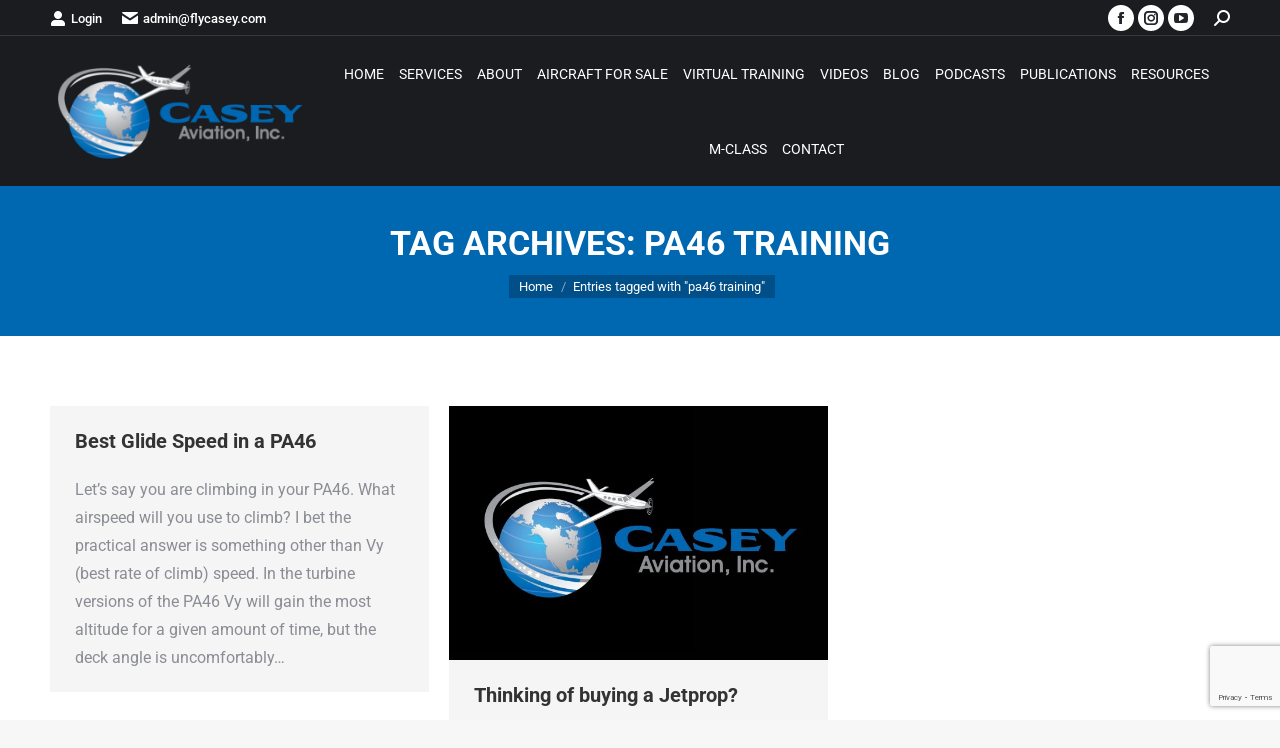

--- FILE ---
content_type: text/html; charset=utf-8
request_url: https://www.google.com/recaptcha/api2/anchor?ar=1&k=6LdZgisaAAAAAFDqMvH5tOzk2_JgSxk5FRF4-9n6&co=aHR0cHM6Ly9mbHljYXNleS5jb206NDQz&hl=en&v=7gg7H51Q-naNfhmCP3_R47ho&size=invisible&anchor-ms=20000&execute-ms=30000&cb=bgfj7jnryce0
body_size: 48040
content:
<!DOCTYPE HTML><html dir="ltr" lang="en"><head><meta http-equiv="Content-Type" content="text/html; charset=UTF-8">
<meta http-equiv="X-UA-Compatible" content="IE=edge">
<title>reCAPTCHA</title>
<style type="text/css">
/* cyrillic-ext */
@font-face {
  font-family: 'Roboto';
  font-style: normal;
  font-weight: 400;
  font-stretch: 100%;
  src: url(//fonts.gstatic.com/s/roboto/v48/KFO7CnqEu92Fr1ME7kSn66aGLdTylUAMa3GUBHMdazTgWw.woff2) format('woff2');
  unicode-range: U+0460-052F, U+1C80-1C8A, U+20B4, U+2DE0-2DFF, U+A640-A69F, U+FE2E-FE2F;
}
/* cyrillic */
@font-face {
  font-family: 'Roboto';
  font-style: normal;
  font-weight: 400;
  font-stretch: 100%;
  src: url(//fonts.gstatic.com/s/roboto/v48/KFO7CnqEu92Fr1ME7kSn66aGLdTylUAMa3iUBHMdazTgWw.woff2) format('woff2');
  unicode-range: U+0301, U+0400-045F, U+0490-0491, U+04B0-04B1, U+2116;
}
/* greek-ext */
@font-face {
  font-family: 'Roboto';
  font-style: normal;
  font-weight: 400;
  font-stretch: 100%;
  src: url(//fonts.gstatic.com/s/roboto/v48/KFO7CnqEu92Fr1ME7kSn66aGLdTylUAMa3CUBHMdazTgWw.woff2) format('woff2');
  unicode-range: U+1F00-1FFF;
}
/* greek */
@font-face {
  font-family: 'Roboto';
  font-style: normal;
  font-weight: 400;
  font-stretch: 100%;
  src: url(//fonts.gstatic.com/s/roboto/v48/KFO7CnqEu92Fr1ME7kSn66aGLdTylUAMa3-UBHMdazTgWw.woff2) format('woff2');
  unicode-range: U+0370-0377, U+037A-037F, U+0384-038A, U+038C, U+038E-03A1, U+03A3-03FF;
}
/* math */
@font-face {
  font-family: 'Roboto';
  font-style: normal;
  font-weight: 400;
  font-stretch: 100%;
  src: url(//fonts.gstatic.com/s/roboto/v48/KFO7CnqEu92Fr1ME7kSn66aGLdTylUAMawCUBHMdazTgWw.woff2) format('woff2');
  unicode-range: U+0302-0303, U+0305, U+0307-0308, U+0310, U+0312, U+0315, U+031A, U+0326-0327, U+032C, U+032F-0330, U+0332-0333, U+0338, U+033A, U+0346, U+034D, U+0391-03A1, U+03A3-03A9, U+03B1-03C9, U+03D1, U+03D5-03D6, U+03F0-03F1, U+03F4-03F5, U+2016-2017, U+2034-2038, U+203C, U+2040, U+2043, U+2047, U+2050, U+2057, U+205F, U+2070-2071, U+2074-208E, U+2090-209C, U+20D0-20DC, U+20E1, U+20E5-20EF, U+2100-2112, U+2114-2115, U+2117-2121, U+2123-214F, U+2190, U+2192, U+2194-21AE, U+21B0-21E5, U+21F1-21F2, U+21F4-2211, U+2213-2214, U+2216-22FF, U+2308-230B, U+2310, U+2319, U+231C-2321, U+2336-237A, U+237C, U+2395, U+239B-23B7, U+23D0, U+23DC-23E1, U+2474-2475, U+25AF, U+25B3, U+25B7, U+25BD, U+25C1, U+25CA, U+25CC, U+25FB, U+266D-266F, U+27C0-27FF, U+2900-2AFF, U+2B0E-2B11, U+2B30-2B4C, U+2BFE, U+3030, U+FF5B, U+FF5D, U+1D400-1D7FF, U+1EE00-1EEFF;
}
/* symbols */
@font-face {
  font-family: 'Roboto';
  font-style: normal;
  font-weight: 400;
  font-stretch: 100%;
  src: url(//fonts.gstatic.com/s/roboto/v48/KFO7CnqEu92Fr1ME7kSn66aGLdTylUAMaxKUBHMdazTgWw.woff2) format('woff2');
  unicode-range: U+0001-000C, U+000E-001F, U+007F-009F, U+20DD-20E0, U+20E2-20E4, U+2150-218F, U+2190, U+2192, U+2194-2199, U+21AF, U+21E6-21F0, U+21F3, U+2218-2219, U+2299, U+22C4-22C6, U+2300-243F, U+2440-244A, U+2460-24FF, U+25A0-27BF, U+2800-28FF, U+2921-2922, U+2981, U+29BF, U+29EB, U+2B00-2BFF, U+4DC0-4DFF, U+FFF9-FFFB, U+10140-1018E, U+10190-1019C, U+101A0, U+101D0-101FD, U+102E0-102FB, U+10E60-10E7E, U+1D2C0-1D2D3, U+1D2E0-1D37F, U+1F000-1F0FF, U+1F100-1F1AD, U+1F1E6-1F1FF, U+1F30D-1F30F, U+1F315, U+1F31C, U+1F31E, U+1F320-1F32C, U+1F336, U+1F378, U+1F37D, U+1F382, U+1F393-1F39F, U+1F3A7-1F3A8, U+1F3AC-1F3AF, U+1F3C2, U+1F3C4-1F3C6, U+1F3CA-1F3CE, U+1F3D4-1F3E0, U+1F3ED, U+1F3F1-1F3F3, U+1F3F5-1F3F7, U+1F408, U+1F415, U+1F41F, U+1F426, U+1F43F, U+1F441-1F442, U+1F444, U+1F446-1F449, U+1F44C-1F44E, U+1F453, U+1F46A, U+1F47D, U+1F4A3, U+1F4B0, U+1F4B3, U+1F4B9, U+1F4BB, U+1F4BF, U+1F4C8-1F4CB, U+1F4D6, U+1F4DA, U+1F4DF, U+1F4E3-1F4E6, U+1F4EA-1F4ED, U+1F4F7, U+1F4F9-1F4FB, U+1F4FD-1F4FE, U+1F503, U+1F507-1F50B, U+1F50D, U+1F512-1F513, U+1F53E-1F54A, U+1F54F-1F5FA, U+1F610, U+1F650-1F67F, U+1F687, U+1F68D, U+1F691, U+1F694, U+1F698, U+1F6AD, U+1F6B2, U+1F6B9-1F6BA, U+1F6BC, U+1F6C6-1F6CF, U+1F6D3-1F6D7, U+1F6E0-1F6EA, U+1F6F0-1F6F3, U+1F6F7-1F6FC, U+1F700-1F7FF, U+1F800-1F80B, U+1F810-1F847, U+1F850-1F859, U+1F860-1F887, U+1F890-1F8AD, U+1F8B0-1F8BB, U+1F8C0-1F8C1, U+1F900-1F90B, U+1F93B, U+1F946, U+1F984, U+1F996, U+1F9E9, U+1FA00-1FA6F, U+1FA70-1FA7C, U+1FA80-1FA89, U+1FA8F-1FAC6, U+1FACE-1FADC, U+1FADF-1FAE9, U+1FAF0-1FAF8, U+1FB00-1FBFF;
}
/* vietnamese */
@font-face {
  font-family: 'Roboto';
  font-style: normal;
  font-weight: 400;
  font-stretch: 100%;
  src: url(//fonts.gstatic.com/s/roboto/v48/KFO7CnqEu92Fr1ME7kSn66aGLdTylUAMa3OUBHMdazTgWw.woff2) format('woff2');
  unicode-range: U+0102-0103, U+0110-0111, U+0128-0129, U+0168-0169, U+01A0-01A1, U+01AF-01B0, U+0300-0301, U+0303-0304, U+0308-0309, U+0323, U+0329, U+1EA0-1EF9, U+20AB;
}
/* latin-ext */
@font-face {
  font-family: 'Roboto';
  font-style: normal;
  font-weight: 400;
  font-stretch: 100%;
  src: url(//fonts.gstatic.com/s/roboto/v48/KFO7CnqEu92Fr1ME7kSn66aGLdTylUAMa3KUBHMdazTgWw.woff2) format('woff2');
  unicode-range: U+0100-02BA, U+02BD-02C5, U+02C7-02CC, U+02CE-02D7, U+02DD-02FF, U+0304, U+0308, U+0329, U+1D00-1DBF, U+1E00-1E9F, U+1EF2-1EFF, U+2020, U+20A0-20AB, U+20AD-20C0, U+2113, U+2C60-2C7F, U+A720-A7FF;
}
/* latin */
@font-face {
  font-family: 'Roboto';
  font-style: normal;
  font-weight: 400;
  font-stretch: 100%;
  src: url(//fonts.gstatic.com/s/roboto/v48/KFO7CnqEu92Fr1ME7kSn66aGLdTylUAMa3yUBHMdazQ.woff2) format('woff2');
  unicode-range: U+0000-00FF, U+0131, U+0152-0153, U+02BB-02BC, U+02C6, U+02DA, U+02DC, U+0304, U+0308, U+0329, U+2000-206F, U+20AC, U+2122, U+2191, U+2193, U+2212, U+2215, U+FEFF, U+FFFD;
}
/* cyrillic-ext */
@font-face {
  font-family: 'Roboto';
  font-style: normal;
  font-weight: 500;
  font-stretch: 100%;
  src: url(//fonts.gstatic.com/s/roboto/v48/KFO7CnqEu92Fr1ME7kSn66aGLdTylUAMa3GUBHMdazTgWw.woff2) format('woff2');
  unicode-range: U+0460-052F, U+1C80-1C8A, U+20B4, U+2DE0-2DFF, U+A640-A69F, U+FE2E-FE2F;
}
/* cyrillic */
@font-face {
  font-family: 'Roboto';
  font-style: normal;
  font-weight: 500;
  font-stretch: 100%;
  src: url(//fonts.gstatic.com/s/roboto/v48/KFO7CnqEu92Fr1ME7kSn66aGLdTylUAMa3iUBHMdazTgWw.woff2) format('woff2');
  unicode-range: U+0301, U+0400-045F, U+0490-0491, U+04B0-04B1, U+2116;
}
/* greek-ext */
@font-face {
  font-family: 'Roboto';
  font-style: normal;
  font-weight: 500;
  font-stretch: 100%;
  src: url(//fonts.gstatic.com/s/roboto/v48/KFO7CnqEu92Fr1ME7kSn66aGLdTylUAMa3CUBHMdazTgWw.woff2) format('woff2');
  unicode-range: U+1F00-1FFF;
}
/* greek */
@font-face {
  font-family: 'Roboto';
  font-style: normal;
  font-weight: 500;
  font-stretch: 100%;
  src: url(//fonts.gstatic.com/s/roboto/v48/KFO7CnqEu92Fr1ME7kSn66aGLdTylUAMa3-UBHMdazTgWw.woff2) format('woff2');
  unicode-range: U+0370-0377, U+037A-037F, U+0384-038A, U+038C, U+038E-03A1, U+03A3-03FF;
}
/* math */
@font-face {
  font-family: 'Roboto';
  font-style: normal;
  font-weight: 500;
  font-stretch: 100%;
  src: url(//fonts.gstatic.com/s/roboto/v48/KFO7CnqEu92Fr1ME7kSn66aGLdTylUAMawCUBHMdazTgWw.woff2) format('woff2');
  unicode-range: U+0302-0303, U+0305, U+0307-0308, U+0310, U+0312, U+0315, U+031A, U+0326-0327, U+032C, U+032F-0330, U+0332-0333, U+0338, U+033A, U+0346, U+034D, U+0391-03A1, U+03A3-03A9, U+03B1-03C9, U+03D1, U+03D5-03D6, U+03F0-03F1, U+03F4-03F5, U+2016-2017, U+2034-2038, U+203C, U+2040, U+2043, U+2047, U+2050, U+2057, U+205F, U+2070-2071, U+2074-208E, U+2090-209C, U+20D0-20DC, U+20E1, U+20E5-20EF, U+2100-2112, U+2114-2115, U+2117-2121, U+2123-214F, U+2190, U+2192, U+2194-21AE, U+21B0-21E5, U+21F1-21F2, U+21F4-2211, U+2213-2214, U+2216-22FF, U+2308-230B, U+2310, U+2319, U+231C-2321, U+2336-237A, U+237C, U+2395, U+239B-23B7, U+23D0, U+23DC-23E1, U+2474-2475, U+25AF, U+25B3, U+25B7, U+25BD, U+25C1, U+25CA, U+25CC, U+25FB, U+266D-266F, U+27C0-27FF, U+2900-2AFF, U+2B0E-2B11, U+2B30-2B4C, U+2BFE, U+3030, U+FF5B, U+FF5D, U+1D400-1D7FF, U+1EE00-1EEFF;
}
/* symbols */
@font-face {
  font-family: 'Roboto';
  font-style: normal;
  font-weight: 500;
  font-stretch: 100%;
  src: url(//fonts.gstatic.com/s/roboto/v48/KFO7CnqEu92Fr1ME7kSn66aGLdTylUAMaxKUBHMdazTgWw.woff2) format('woff2');
  unicode-range: U+0001-000C, U+000E-001F, U+007F-009F, U+20DD-20E0, U+20E2-20E4, U+2150-218F, U+2190, U+2192, U+2194-2199, U+21AF, U+21E6-21F0, U+21F3, U+2218-2219, U+2299, U+22C4-22C6, U+2300-243F, U+2440-244A, U+2460-24FF, U+25A0-27BF, U+2800-28FF, U+2921-2922, U+2981, U+29BF, U+29EB, U+2B00-2BFF, U+4DC0-4DFF, U+FFF9-FFFB, U+10140-1018E, U+10190-1019C, U+101A0, U+101D0-101FD, U+102E0-102FB, U+10E60-10E7E, U+1D2C0-1D2D3, U+1D2E0-1D37F, U+1F000-1F0FF, U+1F100-1F1AD, U+1F1E6-1F1FF, U+1F30D-1F30F, U+1F315, U+1F31C, U+1F31E, U+1F320-1F32C, U+1F336, U+1F378, U+1F37D, U+1F382, U+1F393-1F39F, U+1F3A7-1F3A8, U+1F3AC-1F3AF, U+1F3C2, U+1F3C4-1F3C6, U+1F3CA-1F3CE, U+1F3D4-1F3E0, U+1F3ED, U+1F3F1-1F3F3, U+1F3F5-1F3F7, U+1F408, U+1F415, U+1F41F, U+1F426, U+1F43F, U+1F441-1F442, U+1F444, U+1F446-1F449, U+1F44C-1F44E, U+1F453, U+1F46A, U+1F47D, U+1F4A3, U+1F4B0, U+1F4B3, U+1F4B9, U+1F4BB, U+1F4BF, U+1F4C8-1F4CB, U+1F4D6, U+1F4DA, U+1F4DF, U+1F4E3-1F4E6, U+1F4EA-1F4ED, U+1F4F7, U+1F4F9-1F4FB, U+1F4FD-1F4FE, U+1F503, U+1F507-1F50B, U+1F50D, U+1F512-1F513, U+1F53E-1F54A, U+1F54F-1F5FA, U+1F610, U+1F650-1F67F, U+1F687, U+1F68D, U+1F691, U+1F694, U+1F698, U+1F6AD, U+1F6B2, U+1F6B9-1F6BA, U+1F6BC, U+1F6C6-1F6CF, U+1F6D3-1F6D7, U+1F6E0-1F6EA, U+1F6F0-1F6F3, U+1F6F7-1F6FC, U+1F700-1F7FF, U+1F800-1F80B, U+1F810-1F847, U+1F850-1F859, U+1F860-1F887, U+1F890-1F8AD, U+1F8B0-1F8BB, U+1F8C0-1F8C1, U+1F900-1F90B, U+1F93B, U+1F946, U+1F984, U+1F996, U+1F9E9, U+1FA00-1FA6F, U+1FA70-1FA7C, U+1FA80-1FA89, U+1FA8F-1FAC6, U+1FACE-1FADC, U+1FADF-1FAE9, U+1FAF0-1FAF8, U+1FB00-1FBFF;
}
/* vietnamese */
@font-face {
  font-family: 'Roboto';
  font-style: normal;
  font-weight: 500;
  font-stretch: 100%;
  src: url(//fonts.gstatic.com/s/roboto/v48/KFO7CnqEu92Fr1ME7kSn66aGLdTylUAMa3OUBHMdazTgWw.woff2) format('woff2');
  unicode-range: U+0102-0103, U+0110-0111, U+0128-0129, U+0168-0169, U+01A0-01A1, U+01AF-01B0, U+0300-0301, U+0303-0304, U+0308-0309, U+0323, U+0329, U+1EA0-1EF9, U+20AB;
}
/* latin-ext */
@font-face {
  font-family: 'Roboto';
  font-style: normal;
  font-weight: 500;
  font-stretch: 100%;
  src: url(//fonts.gstatic.com/s/roboto/v48/KFO7CnqEu92Fr1ME7kSn66aGLdTylUAMa3KUBHMdazTgWw.woff2) format('woff2');
  unicode-range: U+0100-02BA, U+02BD-02C5, U+02C7-02CC, U+02CE-02D7, U+02DD-02FF, U+0304, U+0308, U+0329, U+1D00-1DBF, U+1E00-1E9F, U+1EF2-1EFF, U+2020, U+20A0-20AB, U+20AD-20C0, U+2113, U+2C60-2C7F, U+A720-A7FF;
}
/* latin */
@font-face {
  font-family: 'Roboto';
  font-style: normal;
  font-weight: 500;
  font-stretch: 100%;
  src: url(//fonts.gstatic.com/s/roboto/v48/KFO7CnqEu92Fr1ME7kSn66aGLdTylUAMa3yUBHMdazQ.woff2) format('woff2');
  unicode-range: U+0000-00FF, U+0131, U+0152-0153, U+02BB-02BC, U+02C6, U+02DA, U+02DC, U+0304, U+0308, U+0329, U+2000-206F, U+20AC, U+2122, U+2191, U+2193, U+2212, U+2215, U+FEFF, U+FFFD;
}
/* cyrillic-ext */
@font-face {
  font-family: 'Roboto';
  font-style: normal;
  font-weight: 900;
  font-stretch: 100%;
  src: url(//fonts.gstatic.com/s/roboto/v48/KFO7CnqEu92Fr1ME7kSn66aGLdTylUAMa3GUBHMdazTgWw.woff2) format('woff2');
  unicode-range: U+0460-052F, U+1C80-1C8A, U+20B4, U+2DE0-2DFF, U+A640-A69F, U+FE2E-FE2F;
}
/* cyrillic */
@font-face {
  font-family: 'Roboto';
  font-style: normal;
  font-weight: 900;
  font-stretch: 100%;
  src: url(//fonts.gstatic.com/s/roboto/v48/KFO7CnqEu92Fr1ME7kSn66aGLdTylUAMa3iUBHMdazTgWw.woff2) format('woff2');
  unicode-range: U+0301, U+0400-045F, U+0490-0491, U+04B0-04B1, U+2116;
}
/* greek-ext */
@font-face {
  font-family: 'Roboto';
  font-style: normal;
  font-weight: 900;
  font-stretch: 100%;
  src: url(//fonts.gstatic.com/s/roboto/v48/KFO7CnqEu92Fr1ME7kSn66aGLdTylUAMa3CUBHMdazTgWw.woff2) format('woff2');
  unicode-range: U+1F00-1FFF;
}
/* greek */
@font-face {
  font-family: 'Roboto';
  font-style: normal;
  font-weight: 900;
  font-stretch: 100%;
  src: url(//fonts.gstatic.com/s/roboto/v48/KFO7CnqEu92Fr1ME7kSn66aGLdTylUAMa3-UBHMdazTgWw.woff2) format('woff2');
  unicode-range: U+0370-0377, U+037A-037F, U+0384-038A, U+038C, U+038E-03A1, U+03A3-03FF;
}
/* math */
@font-face {
  font-family: 'Roboto';
  font-style: normal;
  font-weight: 900;
  font-stretch: 100%;
  src: url(//fonts.gstatic.com/s/roboto/v48/KFO7CnqEu92Fr1ME7kSn66aGLdTylUAMawCUBHMdazTgWw.woff2) format('woff2');
  unicode-range: U+0302-0303, U+0305, U+0307-0308, U+0310, U+0312, U+0315, U+031A, U+0326-0327, U+032C, U+032F-0330, U+0332-0333, U+0338, U+033A, U+0346, U+034D, U+0391-03A1, U+03A3-03A9, U+03B1-03C9, U+03D1, U+03D5-03D6, U+03F0-03F1, U+03F4-03F5, U+2016-2017, U+2034-2038, U+203C, U+2040, U+2043, U+2047, U+2050, U+2057, U+205F, U+2070-2071, U+2074-208E, U+2090-209C, U+20D0-20DC, U+20E1, U+20E5-20EF, U+2100-2112, U+2114-2115, U+2117-2121, U+2123-214F, U+2190, U+2192, U+2194-21AE, U+21B0-21E5, U+21F1-21F2, U+21F4-2211, U+2213-2214, U+2216-22FF, U+2308-230B, U+2310, U+2319, U+231C-2321, U+2336-237A, U+237C, U+2395, U+239B-23B7, U+23D0, U+23DC-23E1, U+2474-2475, U+25AF, U+25B3, U+25B7, U+25BD, U+25C1, U+25CA, U+25CC, U+25FB, U+266D-266F, U+27C0-27FF, U+2900-2AFF, U+2B0E-2B11, U+2B30-2B4C, U+2BFE, U+3030, U+FF5B, U+FF5D, U+1D400-1D7FF, U+1EE00-1EEFF;
}
/* symbols */
@font-face {
  font-family: 'Roboto';
  font-style: normal;
  font-weight: 900;
  font-stretch: 100%;
  src: url(//fonts.gstatic.com/s/roboto/v48/KFO7CnqEu92Fr1ME7kSn66aGLdTylUAMaxKUBHMdazTgWw.woff2) format('woff2');
  unicode-range: U+0001-000C, U+000E-001F, U+007F-009F, U+20DD-20E0, U+20E2-20E4, U+2150-218F, U+2190, U+2192, U+2194-2199, U+21AF, U+21E6-21F0, U+21F3, U+2218-2219, U+2299, U+22C4-22C6, U+2300-243F, U+2440-244A, U+2460-24FF, U+25A0-27BF, U+2800-28FF, U+2921-2922, U+2981, U+29BF, U+29EB, U+2B00-2BFF, U+4DC0-4DFF, U+FFF9-FFFB, U+10140-1018E, U+10190-1019C, U+101A0, U+101D0-101FD, U+102E0-102FB, U+10E60-10E7E, U+1D2C0-1D2D3, U+1D2E0-1D37F, U+1F000-1F0FF, U+1F100-1F1AD, U+1F1E6-1F1FF, U+1F30D-1F30F, U+1F315, U+1F31C, U+1F31E, U+1F320-1F32C, U+1F336, U+1F378, U+1F37D, U+1F382, U+1F393-1F39F, U+1F3A7-1F3A8, U+1F3AC-1F3AF, U+1F3C2, U+1F3C4-1F3C6, U+1F3CA-1F3CE, U+1F3D4-1F3E0, U+1F3ED, U+1F3F1-1F3F3, U+1F3F5-1F3F7, U+1F408, U+1F415, U+1F41F, U+1F426, U+1F43F, U+1F441-1F442, U+1F444, U+1F446-1F449, U+1F44C-1F44E, U+1F453, U+1F46A, U+1F47D, U+1F4A3, U+1F4B0, U+1F4B3, U+1F4B9, U+1F4BB, U+1F4BF, U+1F4C8-1F4CB, U+1F4D6, U+1F4DA, U+1F4DF, U+1F4E3-1F4E6, U+1F4EA-1F4ED, U+1F4F7, U+1F4F9-1F4FB, U+1F4FD-1F4FE, U+1F503, U+1F507-1F50B, U+1F50D, U+1F512-1F513, U+1F53E-1F54A, U+1F54F-1F5FA, U+1F610, U+1F650-1F67F, U+1F687, U+1F68D, U+1F691, U+1F694, U+1F698, U+1F6AD, U+1F6B2, U+1F6B9-1F6BA, U+1F6BC, U+1F6C6-1F6CF, U+1F6D3-1F6D7, U+1F6E0-1F6EA, U+1F6F0-1F6F3, U+1F6F7-1F6FC, U+1F700-1F7FF, U+1F800-1F80B, U+1F810-1F847, U+1F850-1F859, U+1F860-1F887, U+1F890-1F8AD, U+1F8B0-1F8BB, U+1F8C0-1F8C1, U+1F900-1F90B, U+1F93B, U+1F946, U+1F984, U+1F996, U+1F9E9, U+1FA00-1FA6F, U+1FA70-1FA7C, U+1FA80-1FA89, U+1FA8F-1FAC6, U+1FACE-1FADC, U+1FADF-1FAE9, U+1FAF0-1FAF8, U+1FB00-1FBFF;
}
/* vietnamese */
@font-face {
  font-family: 'Roboto';
  font-style: normal;
  font-weight: 900;
  font-stretch: 100%;
  src: url(//fonts.gstatic.com/s/roboto/v48/KFO7CnqEu92Fr1ME7kSn66aGLdTylUAMa3OUBHMdazTgWw.woff2) format('woff2');
  unicode-range: U+0102-0103, U+0110-0111, U+0128-0129, U+0168-0169, U+01A0-01A1, U+01AF-01B0, U+0300-0301, U+0303-0304, U+0308-0309, U+0323, U+0329, U+1EA0-1EF9, U+20AB;
}
/* latin-ext */
@font-face {
  font-family: 'Roboto';
  font-style: normal;
  font-weight: 900;
  font-stretch: 100%;
  src: url(//fonts.gstatic.com/s/roboto/v48/KFO7CnqEu92Fr1ME7kSn66aGLdTylUAMa3KUBHMdazTgWw.woff2) format('woff2');
  unicode-range: U+0100-02BA, U+02BD-02C5, U+02C7-02CC, U+02CE-02D7, U+02DD-02FF, U+0304, U+0308, U+0329, U+1D00-1DBF, U+1E00-1E9F, U+1EF2-1EFF, U+2020, U+20A0-20AB, U+20AD-20C0, U+2113, U+2C60-2C7F, U+A720-A7FF;
}
/* latin */
@font-face {
  font-family: 'Roboto';
  font-style: normal;
  font-weight: 900;
  font-stretch: 100%;
  src: url(//fonts.gstatic.com/s/roboto/v48/KFO7CnqEu92Fr1ME7kSn66aGLdTylUAMa3yUBHMdazQ.woff2) format('woff2');
  unicode-range: U+0000-00FF, U+0131, U+0152-0153, U+02BB-02BC, U+02C6, U+02DA, U+02DC, U+0304, U+0308, U+0329, U+2000-206F, U+20AC, U+2122, U+2191, U+2193, U+2212, U+2215, U+FEFF, U+FFFD;
}

</style>
<link rel="stylesheet" type="text/css" href="https://www.gstatic.com/recaptcha/releases/7gg7H51Q-naNfhmCP3_R47ho/styles__ltr.css">
<script nonce="ndnYYI7qgCCOX2ZSi9oWrg" type="text/javascript">window['__recaptcha_api'] = 'https://www.google.com/recaptcha/api2/';</script>
<script type="text/javascript" src="https://www.gstatic.com/recaptcha/releases/7gg7H51Q-naNfhmCP3_R47ho/recaptcha__en.js" nonce="ndnYYI7qgCCOX2ZSi9oWrg">
      
    </script></head>
<body><div id="rc-anchor-alert" class="rc-anchor-alert"></div>
<input type="hidden" id="recaptcha-token" value="[base64]">
<script type="text/javascript" nonce="ndnYYI7qgCCOX2ZSi9oWrg">
      recaptcha.anchor.Main.init("[\x22ainput\x22,[\x22bgdata\x22,\x22\x22,\[base64]/[base64]/[base64]/[base64]/cjw8ejpyPj4+eil9Y2F0Y2gobCl7dGhyb3cgbDt9fSxIPWZ1bmN0aW9uKHcsdCx6KXtpZih3PT0xOTR8fHc9PTIwOCl0LnZbd10/dC52W3ddLmNvbmNhdCh6KTp0LnZbd109b2Yoeix0KTtlbHNle2lmKHQuYkImJnchPTMxNylyZXR1cm47dz09NjZ8fHc9PTEyMnx8dz09NDcwfHx3PT00NHx8dz09NDE2fHx3PT0zOTd8fHc9PTQyMXx8dz09Njh8fHc9PTcwfHx3PT0xODQ/[base64]/[base64]/[base64]/bmV3IGRbVl0oSlswXSk6cD09Mj9uZXcgZFtWXShKWzBdLEpbMV0pOnA9PTM/bmV3IGRbVl0oSlswXSxKWzFdLEpbMl0pOnA9PTQ/[base64]/[base64]/[base64]/[base64]\x22,\[base64]\\u003d\x22,\x22wq8iWcKIP3oJw4nDkV/[base64]/Dm0nCm1QiY8Ouw4MJwrlHwrJ3SkfCusOIbGchL8KlTG4IwpoTGkfCj8Kywr89Q8OTwpAbwq/[base64]/DqmN/[base64]/DrQR+w645WcKswozDpcOZA8OgwqHCuMK3JlHCnmnCtCnCpHvDoj0ww5AyR8OgSMKsw7A+ccKGwonCucKuw7oFEVzDsMOJBkJ/KcOJa8OuRjvCiVTCssOJw74kDV7CkANgwpYUH8OtaE9OwpHCscODEsKDwqTCmQ5jF8KmeV0Fe8K9ZiDDjsKWU2rDmsK4wrtdZsKhw77DpcO5DFMXbQTDl0k7QsKlcDrChsOSw6TCo8OmL8KHw7hFb8KTesK1eUk/[base64]/DpsOHEn9/QxvCqw4Uwr80wpx0McKww4rDk8OFwqU6w5IGZAsIYlfCicKbDTnDnsOVWsKlTRnCqcKpw6TDicOIO8KSwpcuXgg9wrfDrcKcRWXCvsOMw6zCu8OEw4k/GcK0SnwgHkRaIsOlKsKuesOJYBXCgynDisOaw71YRS/DosOEw5XDmmhZCcOowpJew4Bgw589wr/CulUGcwvDkELDtcOpHMOUwqtdwqLDncOZwqHDu8O4CFNEYUDDhV1/w4rDiAceC8ODSsKHw5vDkcOiwpHDtcKfwqMPWsOnwrrCocK4GMK/w6QoKMK7w6rCicO9SsORMgLClgHDqsO/w4lMVEMxKcOPw43DpsKSwroKwqdMw5M2w6tiw5ogwpwKJMK4UAU/wovDm8OnwqjDscKLaUEfwojCl8O/w6MadCjClcKawo8xX8KhcF1TKcOdFSdpw512M8OyUxFSesOcwoRaMsKuYBLCqSgnw6Nmwr/DqsOxw43CsUzCs8KRHMKawrPCicKsJhHDr8KiwqjDjwbCllEew5fCjC9fw59ERxvCksOdwrXDuFHCqUXCscKTwo9vw54Ow440wpsbwrvDtxY6KMOlZMO1w67Cnnlqw4JRwrUhMsONw6nCkSjCicODR8OkZcKcw4PDsVDDoBJnw4jClMOKwoQSwqZ3w7/CkcOSbCPDhUtRLE/[base64]/CqUDClsO7w4nCgFNtCSDCh8KGw7hufMKTwoFpwpfDkhfDuCwhw683w4IOwpfDjCZYw6gmCMKiVil/fhjDscOeYi7ChMOxwpJ8wqNLw5/Ck8Kmw6YJe8O9w7EiUhPDp8Kew4Mfwro5UMOgwp97LcKJwqLCrkjDpFfCgcO3wqZPf1oKw6hUTsKSUVM7wqkOIMKlwqDCskJOF8K4acKfVMKFOMOYHi/CiVrDpcOpUMKtE2dKw5B8LA3DnMK3wrwSDMKaLsKDwo/[base64]/w5oAPSZuw5oGGSDCksKZwq09w6jDiB4Lw7A3FCRGfFPCuARJw6vDvsKcQsKIJsKicFXCpsK1w4XDhcKIw5d6wqJrPCzCuh3DkTEuwo7DsXkKdHPDsww+SB0DwpXDisKbw7Aqw4jCrcOwV8O7OsKNfcKTI2gLwo/DpTfDhxfDnAfDtR3CnsK8O8OUYXElGnJqNsKew6dZw45Cf8KdwrXDukYgG38qw6LCilkhay3ClQIQwoXCqCkMLcKSScK/[base64]/CoA/[base64]/[base64]/ChBvDvsOjM8KMw7vCicOSw4/DmcOtw5LDjy8XC2IkJcOTN3XDrC7CsAMoU10xScOqw5vDksKhesKww64RUMKwMMKYwpYowqYPP8KPw6IowqLDsl8saVEDwqPCnXXDo8OuGXPCucKIwpkZwpTCtS/DrAZ7w6IjCsKJwpwLwpZ8DGXClcKjw5k1wr3DrgnCt214FA7CtcO+KQtxwpx/wq4pZBzDpzvDnMK7w5g6w7nDn0oRw5EIwrseHVvCsMOZwoYew5ZLwox+wo4Swo9ewqpHdRkUwqnCny/Dj8KbwobDmEErN8KLw4zCmMKPC3AHFRfCiMKFRh/[base64]/CoMO9wrLDpcO8PCB5w63DtcO5woVbw4nDg8OOwq7DjMKFAFvDlFbCkHPCpFrCi8KjG1bDvk0iT8Ocw443MsOcRMOgwoofw4LDln3DhxYhw5rCjsObw405AsK3ImknJcOMEE/[base64]/Cl8KGe8KyHR7Cm8OGPwNrdCodw6c9fcKgwpHCmcO7wq9+XcOYHEYJwr/CrQ51WMK3wqTCo30GT216wrHDgcKDI8OVw7/DpBJFJcOFYU7DvAvCvAQuwrQxFcOsTMOTw4rCsCbDoGoXCMOswoNod8OZw4TDssKIwrxFIX4DwqLChcOkTAh+ZC/Cry9cXcO4WcOfFFFSw7rDu1nDuMKhUMOkW8K8G8OyS8KRMsKwwpZ/wqlIBzPDpQM8FmnDiyXDuD8Awo80LQtjQjNZHiHCi8K4TMO/CsOOw5zDki3CiwPDtMOOwo/DrS9ow4bCjcO1w4IfJ8KASMO7wp7ClgnCgyjDsRoTa8KDVHDDrTh8EcK2wqovw4oJOsKvZA9jwonCpzMwegUcw4bDjsKGJDHCqMOswojDicOiwpc9GFRNwp7CocOsw7VEfMKowr/[base64]/DvsKdwrZXwox6w4lxXcOJwrB3woPDssKCwoEzw7TCucOEBsO5dsK8NsOkLxITwowfw7dfFsOawqMOUBnDj8OgY8ONRRDCrsK5wrDDvhHCr8KQw5YJwpN+wroGw4PCmwFjJsKBW1tgJMKiw4MpGQANw4DCoAHCo2ZEw5rDtBTDuHzCoBBTw4YLw7/Dn01edVPDqkHDgsOqw7VfwqBtO8KYwpfDu33Dh8KOwrFZw4/CkMOAw4TCsjPDksKSw78cF8OlbTHDscOaw4liTGhyw4BbcMOxwpzCg1nDq8OLw4XCjxjCpcOxb3nDh1XClwHCnz9qG8K3acK2Y8KKDMK4w5tkbMKLT1Zowp55FcK7w7fDuz0pGVBfdmg8w4/DnsKgw78wfcOmMAgNLR18WcKCI1YBdj5CK1BQwpc2f8Ocw4EVwozCvcO9wr1UTgBXYcKlwp5wwqPDtcOsYcOZQsOjw6LCgcKcPQoJwprCucOSBMKaZ8O7worCmcOfw5wxeXsiUsODQxlae19pw4/CrcKpemVFUTlrJ8K4wrRgw7Jjw74ewr06w4vCnVAuLcOpw6gbVsORwrHDnioXw6HDjXrCn8KObk7DqcO0Fj4ww70ow7B7w4lKBcKsfsO+enLCrMOpTcKKfnZFYcOowqhow5lkLcOuRXQvw5/Csyg0IcKdfVDDiGLDj8KHw5HCuWReJsKxRMKhYifDrMOJPgzDo8OUWVzCjsKLTFrDiMKDewLCohDDqRvCqQzDiGTDkSBrwpTCqcOmbcKRw4IkwqxNwpjCvcKrLX8KJwNHw4DDgsKMwolfwrvCvV3DgxlvDBnCocKjeEPDicKDJBrDvsKcQFDDvS/DtcOKECzClwbCtsK2wod2UcOdBlBEw49OwpXCo8Kyw4xrWCc3w6TDgMK9IsOJwpzDtsO3w6VJw6gUPRxiLB3Cn8K/dGXCnsOSwojCnzrCvizCvMKwAcOFw4pEwoXCs3dTFUINw5TChwfDnMOuw5/Ck3UqwpUcw6RiQsOdwpTDvsO2UcK4wp9cw6phw5IlQlJmPiLClF3DtXPCtMKmEsKeWnUgw5NBDsOBSVJVw77Dq8K2VkzCksOUEWtvE8OCaMOYK0TDiWMOw59oM3zDgR8OCHHDvcKdOsOgw6nDkXsvw5ECw7AewpnDhiEZwqrDv8Ohw6JdwprDo8K4w5c/[base64]/CpcOTwqIPaMO4W8K7w64IGMOZFGIndG/DhcKgQMKaFMKqMRF3esO4PMK4GldeHgbDhsOMw6ZMbsOGaFc7Dk5zw6HCscODZHrDhynDlXLDrD3CpMOywoFrPsO/wqfCuQzCrsO+SyXDnV8jUggSSsKPQsKHdz3DiAJew44iBRzDpMKrw6fCqMOjOxpew5jDrVVLTTPCv8OgwrDCtMOfw57DrcKjw4TDtMOiwrVed2/CncKbG0glT8OIw4AAwqfDu8Obw6TDnWTDocKOwpTCv8Ktwr0DSMKDDDXDs8KBesKwZcOzw6/DtRxEw5JcwqcaC8OHDU3CksK3w4jCmyDDh8O1wrzDg8OoEE52w5fChsKsw6vCjltLwrt/TcKUwr02fcO6w5V5wp50BFxGLAPCjRxoOUF2w4BIwonDlMKWw5TDhgVHwrhPwp43YWE6wrLCj8OHR8OXAsKrZ8O2KXVHwqVQw6jDsmHDmQzCtWAeJsKewqBoK8OEwqpzwqvDuk/Do2scwoDDhcKTw6HCqsOUS8OhwoDDj8O7wpRfZsOnVGYpw6/Ch8OvwpnCplkxCzgnTMKXJH/[base64]/CvkgBw5DDvz5UXzwZPXLDjHhTAsORci/DmMO+w41wTisowp0rwqcIKlPCscOjcHtODUkyw5bCscOyTHfCt1vDlTgBDsOZfsKLwrUIwqzCm8Obw5TCucOaw5o4A8Opw6lNL8Kww4LCp1nDlMObwr3Cnk0Sw63Cmn7CjirCgcOxbCfDrzR2w67CgCszw4/DuMKpwonDsx/CncO7w791wrHDnGbCg8K+JgM8woTDuDjDvMKgRsKwYsONFR/CsVxVaMOJR8O7AU3CjMOcw6A1IUbDnRkzGMK2wrfDjMKSHsOlHMOlCMKvw6fCj3XDuB7Dk8KXb8OjwqJ9wpzCmz5ebkPDmxLDo0gOeEY/[base64]/ChcK/[base64]/w4ByKMOhIkTCr1vDkzHCk8KywpnChgxEwr1EFsKab8KkDMOGHcOJRhDDmsOZwpUfIxDDrFtpw5bCjwxTw6dCQFdiw74hw7lJw6rCgsKoMsKvEhoWw7IRIMKkwoDCgMOMZX3ChHAQw74fw57DvsOAQUTDj8OjU27DrsKvw6PCscOiw6HClsKEUsOXC2DDt8KIE8KXwoA/WjHDusOywokOacK5wpvDtQgKWMOKJsKww7vChsKQEWXCj8K7BMOgw4HDsRHDmjvDvsOKDy4kwr3DqsOzQyM/w7dhwrcBPsOuwqJSCMK0wo3DiBjChABiPsKEw6fCjipJw7rDvjJlw494w6wZw4AYAm/DuSDCmWTDu8OHbsO3FsKMwpvClMKrw6AUwqLDh8KDPcOfw61kw59NbzVPIh8jwqbCjcKZBBzDvsKBZMO0CMKEHC/CucOpwr7Dtm4vVw7Dj8KXfMOZwowgW27Dq196woDDuTTCn0LDmMOMEcKQTUPChmfCuRLDgMO4w4jCqMORwofDqyVpwqDDhcKzG8Ouw4d/ZsK9VMKVw60MDsKPwr5FesKMwq/CjDcTFxPCrsOudSt4w4Vsw7bCjMKXBsKRwot5w63CnsOfFSUMCMKaNsOfwoTCtn/DuMKKw6/CjMOMOsOCwqHChMKECSXCicKgC8KJwqsuDg0rM8O9w7EhDMOewoPCty7DosKMahHDkjbDisOJDsKUw5TDicKAw6kiw6wrw6waw5wgwr/Dp20Vw7nDjMOYMlUKw5xswoV+w4Nqw68DIcO5wqDCgX0DKMKpIMO9w7fDocKtISXDulnDn8OaOMKBIHDCn8OhwpfDlsOZb2HDqWMcwqAtw6/[base64]/[base64]/VsO8woHDhVXDqMOew7/[base64]/[base64]/[base64]/DqxgDwqhcwozDjMOHJTMOwqDDicKpwoXCnT/CnMKFABR/w712ThAmw5TDjAk8w7NYw5ckScK7amkywrdVG8OBw7UTcMKPwp/DuMKFwoUVw5/CrMKXRMKcw4/DpMOMJ8OvQ8KRw5QNwobDiSMWS1rClSEKFRzDtMKFwrnDssOowqvCuMOrwr/[base64]/wpBsw6LCsVDCscKHwqHColEKw7dkwofCshHCtsK5wq0+VcOyw7nDmsO9ch3CpwRAwpzClkRxUsKZwrs2Rl3DisK9VErCssOlEsKxPcONWMKaNm/CvcOLwozCkMOww7bCpyBfw4BLw4oLwr1KUMKiwpc2PnvCpMOrf2/[base64]/Di8KKWBoZwp/CkUogJhJXw4LCm8KfNMOUw6rCvcK3w67DucKFw7kPwpN9bhplccKtwpXDkRprw5rCtMKLZMKqw47DisOTwq7DtMKow6DDocKBwoTDkg/DkjzDqMKhwoVEJ8O4wrJwbWPDm1leIT3DtsKcYcKUDsKUw7TDkRxsQMKdFDbDicKeVMOWwoVJwqUhwrN5AcOawrVRasKddTJIwrIOw7TDvSDDpnkbB0LCvHvDmQhLw6AxwqbCinkaw7jDhsKmwr4QDl7DozfDm8OvLlvDi8O/[base64]/[base64]/DtG7DjxDCs2MjwqDCt2QRGcKteHfDpMK6GsKYw5fCpCwKecKqOUzCjznCugwkw59+w5HCrCbDmUjDnFTCg24hQsOsMMKOL8O7fl3Dj8Oywq5rw7PDu8OmwrzCisObwq7Cm8OBwpbDvMOcw4cPdg51SmvCp8KQFTl9woIlw4Idwp3CmQjCn8OtJF7DsQ3Cmw/CplV4ZAnDmA1dVAgdw58Hw4AkZwvDgsO1w6rDksOnE1VQwpdYJsKMwoEMwr98S8K/w77Crgklw6VvwpLDvw5Dw6pywpXDhW3Dl1/CrMOdwrvCrcKrC8OfwpHDv0olwp84wotKwqltQsOKw7p3ClV6BgbDjkfDrcOaw7/CpyzDq8K5IwDDmsKUw5/CjsO0w7zCv8K4woEnwp4+wqxVfRxRw4BkwoIFwofCvw3Cin0IDx1ywqLDuhhfw4jDkMOdw7zDulI8FMK1w6VUw7HChcOoScKHMjLCkmfCoUjCl2Iww5xdw6HDvxxePMOwd8KiKcK+w7xRZHlza0DDs8OjfUwXwq/CplrCkDnCmcOxa8ONw7pwwqZPwqx4w7zCjwLDmwErTUU0VHvCjw/DoRHDpWZlEcOXwrBcw6bDkQDCkMKXwqHDq8KISWLCmcKpwp4OwqvCicKrwpEKdsKUXcO+wo3Cv8Oowo1ew5UALcOrwq3CmcKDHcKVw64QIcK/wpN5ajnDtRHDiMOJacO/SMO7wprDrzQkd8OzV8OzwoNgw7NVw7dHw45CNMOhUijCgHhHw75CP3x9DBrCs8KcwoQJWsOBw67CucOkw4pdeSh4KcOEw4ZWw5tXDxUYaWzCssKqOmrDgMOKw5tUCBfDgsKbwpPCpmHDux/DksOWWETCsQhSExXDtcOnw5fDlsKfX8OhTEl0woV7w6nCoMOPwrDDpD0fJmdOPztzw69xwo8vw7ICdcKKwqhbw6UgwoLCh8KABcKAEGxRWw/DgcOAw7gbEsKuw7wvX8KvwrZMHMKGLMO0WcOMKsKNwonDgDjDqMK7SkV7ScKJw6xAwqPClkosHMK4wpw3ZDjCkRt6ODwXGjbDtcKnwr/Cu1PCgsOGw4UTw6pfwpNsI8KMwqoywplDw4XDsX9HFcKWw4MFwpMAwpTCqmkcBGDCqcOYDCkJw7zCpsOTwonCtk/DrcK4Gm4Bem8EwqQ/wrbDn0zCiS48w69ffSrDnsKyWMOmYsK9woPDqMKMw57CuQnDgkY9w6HDncKbwosJfcK5FFXCtsOAdF/[base64]/Dl8KXwpNUOsK4NMOZAsOFw5Fcw4tSwpssw6hTw4Idwq5oW3UZM8OHwqs7woXDsDwWP3Mzw5XCqh8Bw68DwocywrvCpcKXw7/Cryh2w7lPJcK0Y8O/b8K2R8OmUB7ClghDK11owpTDvMOMVMOZNznDisKkX8Knw5F1wpvCtXDCgsOmwrzCtxPCoMOLwrPDklvDpmvCi8OYw77DvMKTJsKFH8KEw7ouB8KSwo0Rw6HCpcKgWsOlw5/DlBdTwoLDrFMjw4lowrnCrjguwpLDg8KIw7BWGMKrbcOjfh/CtBJ7dWZvNMKmYcKxw5gAIUPDoRXCi3jDk8OCw6fDtSJYw5vDv2vChETCvMKBPMK4VsO2w7LCpsOpd8K2wpnClsKlPcOBw7YTwrY3IMKENcKWfMK0w4wvQmjClcOvw6/[base64]/[base64]/[base64]/[base64]/[base64]/[base64]/SsK3ACAWwqpICMOBwqTCpMO2YAJ6wpU4w67CjQ/CmsKpw4JhN2DCuMKhwrHCjwZCHsK5w7TDukzDjcKlw7cqw4ldJXXCl8K1w4vDtC/CssOGcMOZOSFOwoLDtxUdZD0+wo1Vw5DCi8O0w5nDosO4w6/[base64]/CixgfUsKSw6zCtcOjNFvDo8O5wosHw5/[base64]/Cs13DoQ0MQBNBIsONwr7CgsOswoYeSFkmwog6eQjCmnJbeiICw7dxwpQTCMKVY8KTN0nCm8KAR8OzE8KLPX7Dq0NPCEU/woVew7EFHVF9CWMHw7vDqsOYNcOUw4/Dv8OVd8KxwrbCvBo6VcKNwpELwq1jSHHDoXzCh8KRwqHCj8KwwrjDmFNSw6TDomFww5Y8Un5zS8KoacOWMcOpwovDucKkwr7Cj8KNHkArw4NxCMOqw7fCnHY4SMKdWsOhAcOzwpTCisOKw5bDsGUvVsKPLcK5aD4Pwo/[base64]/DnUpcw7TDii3DhcKLTV/CpcKkwrJVVsOqMiQlNMKmw4Jbw4PDr8KTw47CohEhVcKnw7TCgcKNw79zwpAOB8K+exLCvFzDjsKPwrnCvMKWwrBLwrTDkHnCjx3Cq8KrwoN9amcbRnHCm2HDmj7CrsKpwoTDrsOMAcK+dcOswosqGsKUwpNlw4h6woNzwqdlIMO2w7HCjT/CuMKUb3ASGMKbwpLCpypSwoF2FcKMG8OaJTLCmF8WL0PDqgJvw5M6ZMK+FMORw6XDtmjCqzvDu8KlbMOmwq3CulHCp1LCsxLCpDVFesKDwqHCjHczwrFHw6TCsVleXmk0FF83woLDuhvDtMOYWk7Cj8OvQxVWwr4twqNcwqpSwpfDtng5w73Dhh/CrsKlAm7CtToLw7LDl2shHgfCqTdwM8O5N1nDg1oFw5PCqcKIwpg5NmvCiQM9BcKMLcOiwqLDuALDvHbDucOmAcKqw6/Cm8O+w5tkGhjCqMK/RcKgwrcFK8OBwogBwrrCnMKIZMKQw4YSwq86YsOBTWHCtsKhwp9ywo/ChsOvw5PCgcOWTS3Dn8ONHTXCokzCi3DCkcOnw5cAY8KrdDlabyN2OFMRw5jCsWsgw4HDsCDDg8OtwoUQw7rClnMbGTjCu1gjBxDDnXYTwokYIRHDpsOxw7HCr29zw4RWwqPDgcKqwqfDtGfDqMOEwrQawoHCq8O/RcOBFQ4pw6YWRsKNZ8K4HTlIfsKpwrLChhnDnE1Pw5pOJsK8w63DgMO/[base64]/TQDCm8OKwrFeKcKpAnB7wpJ6TsKnwoLDlWMTwpjDvlTDgsO9wqokCmzDrsKHwosCHB/CicOCKMOwbsOWwoATw7ESdArDg8OgfcO3EsOOb2vDsW1rw6jCucOVOXjCh1zDlCdlw73CuRU/J8K9HcO7wqjDjQUOwqLClEjCtDvDunjDjVrDoj7Du8OXwocudMKWcibDtTbCu8K/VMOTVWTDukTCu0jDhy/CmsOCBi1zw6sCw5rDi8Kcw4fDmkjCpsO9w6PCrcO/egfCpjDDi8OjIMO+X8O/QMKydsKCwrHDrMOlw7AYXl/CrnjCp8KcbsKcwoPCk8OSGX85dMOKw51rQCsFwoR9JBDChcOlJcKyw5kVccKDwrglw4zDmsK1w67DjMKXwpTCrMKIbGjDuzw9wo7DrRnCqmPCosOhHsOow64tOcK0wpQoLcOrw6YuWWIBwotRw7LDkcO/w7PCscOcaCoDaMK0wqzCnWzCv8OIZMKaw63DtsO5w4jDsAbDlsOow4lcAcOnLmYhB8K/MnvDnGQocMOSaMK7wqwhL8OawpjCix9yGWkLw4wRwq7CjsO1wonCpcOlQwNmEcKXw5QJw5zCu0F9JsKmwp3CtcOiPAxaCsOkwplZwobCo8KuL1rCkFnCgcK5w5wuw7HDgMKBUcKxP0XDksOIE0HCucKGwrXCocKvwqcZw7nCjMKdF8OwTsOdMmHDocO/KcKAwrYMJQpMwqHDtsOgDlthN8Odw6g/[base64]/w6LDisOYMHhlw4BYw7HDl8OGw65aJ0PDjcOCJ8OsK8KOU1kUVTsDGcOEwqoWCxLCq8KoaMKtXcKbwrfCqcOWwqxUEcKcFMKbM2RtTsK4UMK4KcKnwqw5GsOnwqTDiMOQUlPDs3XDgsKNKMKbwqBYw4bDr8O8w4LCjcKzF33DisO/BmzDuMKnw5rCrMKwQXfCl8Kbf8K8wqwNwo/Ct8KFYhzCjXp+W8K5woHCmQzCpXt8a3nDpsOLdCLCtXrChcK0ASk0S1PDsxHDisKgcTDDn2/DhcOICcOzw64cw5nDhcOywrNtw63DmQ9BwrjCuxLCsD/DiMOUw5sMeSrCs8K4w5TCgBvCs8KuCsOZwpwYCcOuIkLCpcKhwpPDqx3DvUNnwp5vCkE9bhIewoQDw5fCqG5TWcKXw7tnV8KSw6TCi8O5wpTDnhsKwogvw6xKw5NXTSbDszoLPMKGw47CmwbDuUs+FUHDssKkD8O+w7bCnkbCvkkRw5oXwpLDiS/DrlLDgMOoPsOYw4luGlTCg8OkCMKJc8OUBcOdUMOvNMK8w6LCiAd4w5dwT0Ujw5Jowp8ca0AqH8KLNsOpw4/Ch8KPIkjCuTFHZSbDqS3Cr1jCgsKUf8OTdU/DhxxhasKDw4fDh8KOwqETdmg4wqUXeCXDmm9pwpRpw45+wr7CqkbDh8ONw5/[base64]/DsWZFw73Chj1+wqXCuSrCs8OwdxgfwrkaaikFw4N0SMKAVsKBw61CCsOJPArDqVJoHjTDpcOsEcKYfFpITizCtcOzKl/Dt1LCl3vDqkAGwqDDvsO/JsOaw6jDs8OXwrfDtnoow7rCtwjDvHPCikdOwoc6w6rDksKAwpHDscOKP8KCw5jDv8K6wqXDvQwlbjXCvsOcF8Oxw5shYUJiwq5UVlTCvcOkw67DgsKPElLCsmXCgWrCo8OOwpgqdn7DksKWw7p8w53DrVp+HsKSw68WJCzDrXIfw6/CtsOBHcKiScKdw4o5YcO2wrvDi8Knw6N0RsKfw47CjxZgH8KMwrLDhA3CnMOKcSBGX8OyccKmw79RWcKQwqY0AmMew4Z3wqInw6rCoz3Dn8OAHnY/wpg9w7UgwocHwrttA8K1R8KGasODwpIKwo06wpHDmGptwoBXwrPCqwfCqA4cSDtNw5lqNMKlw6PCn8Oaw43CusKfw6w6woMww6lxw48bw5/Cj1jCr8KXCMKqQVV9dMKIwqJvRsO6AjRHfsOiQAXClzwzwrgUbMKfNmjCkW3CscKmPcOiw77CslrDiS3DkiEmN8Otw6bChEcfZGfCgcKJEMKIw6Vqw4VQw7/CgMKgH2AVI1d6c8KqXMOYYsOKUsOydBFBD3tEwpwEG8KmQsKVYcOYwrjDmMOmw5kKwqbCsjQWw5w4w7fCuMKoX8KxPG89wojCuzUfaxMfeBAWwphbTMOIwpLDgTHDigrCikV5csOOIcKqw7fCjcKaWQrDlsKod1PDuMO8QcOjDyYzGcOQwqvDrcKuw6XCs3/DrMOPMsKHw77Dg8KwRcKAPcKGw6hUV0s5w5LChnHCocOAZWbDpUvCk0I+w4XDth1FOsOBwrzCgH7DswBjw6kpwoHCsQ/CkRrDg3rDlsKwD8Kuw4RxS8KjCnDDq8KBwpjDuiZVYcO0wp/CuFDCgFYdP8KBYinDm8KxaF3CnjrDqMOjIcOGw7QiPQHCjGfCvQpUwpfDlH3DmcK9wrVRCBhJaDoCEDAFE8Oew7UsInPCksOKwojDk8Orw4/CizjDmMKRwrLDjsO4w59RUE3DtTQfw6nDiMKLLMOqw7bCsRzCoGRGw64pwrRCVcOPwrHDmcOgez1ADhzDuWthwonDisO7w6FYcCTDg2AIwoFRWcOdw4fCgX8iwrh7H8Orwro9wrYSWQtFwoA/BzknUCrChsOawoMuw7fCiQdBCsKSPsK/wr5LBULCiRMqw4EBMMODwqFRJ2HDicO+wrU8UVYVwrXCunQPFGAlwr54FMKNBcOWOFYKQ8OYCwnDrlPCjQAEHQRbesOAw5bCtFJOw4gBGVUIwrN4bmvDuBbClcOgNl1GQsOIAMOnwqE3wqzCt8KCUUJHw6bCr3x+w54DC8O9VBY6LCo3X8Kiw6/ChcOjwojCusOlw45VwrZ3ZjvDsMKwRUrCoTBuwptfd8Oewq/[base64]/DsMKJw7rDkBFiw68accOiU1xLM8KCLcOnw4/Cpx/CnX8aMWfCt8KhAkN7SEJ8w6PDrcOjM8O2w68ow48NGFlfXMKnQ8Kyw4bDv8KEY8KLwo48wpbDlRDDocOcw7LDunEvw5kmwr/DosKcNTELAcO6e8KodsOewoslwqsuJzzDlXkmW8Kkwq0/[base64]/wqAkAwMIw7xxwogwYsOxWsO7CxdLw5jDr8O1wrjCrsOWA8OQw5jDlMK1eMKtXxDDhATCoQ7Co0/[base64]/CsiE0w6bDjcOuScK2wo5AKcO9w75/[base64]/[base64]/[base64]/Cl8OBa8OPJXHDtjpTw5DDuV7DlV4ywqJ1SC8xUhxuwoVqXikrw4zDqRQPDMO+RMOkLidvOFjDhcKrwqgJwr3DmX8CwovCrSx4BsOJFcK4QA/Dq3TDp8KYQsKnwrfDh8KFCsKuaMOsBl8qwrB0woLCjHl8UcOvw7MCw4bCvcOPNATDrsKXwrxvEifCgQd0w7XDh2nDsMKnPcOTe8KcdMOfKmLDukl8SsKvMcOCw6nDs0ptb8OLwrI3RV/ChcOzw5XDuMOeNRJIwpTClQzDixkCwpUxwo5Gw6rCvhMQwp0Lw7NIwqfCmcKww4sZDg91Jiw/[base64]/HcKgfMODw4fCmlrCmzHCvCnDjMOQw7bDmsKIVsOtDMOtw4Zlwo4EOUJPXcOoOsO1wrBOVH5sbVYMQsKJFHJmeRLDnMKBwq1wwokIJTvDpcOKVsOyJsKDw5zDhsK/[base64]/CjFJVw6fDsDhJw7XDiywkeQQZJn/CkMK0EhN7UsK7ZywuwpBRCzQsWA5kGmE2w4XDs8KLwqPDm0vDkQVvwrgUwpLCj0/CpcOiw7ggXwwCAsKew53DoAo2w5vCj8KFFUjCm8OFQsKAwrE4w5bDumwBZQ0EHRjCv2ZyDMONwqEnw6hewqNCwqjCrsOvw59vWnlEEcKsw6ZNaMKJVcOlUxDCo39bw7HCn2HCmcKsD2/CosO/wpjDuQcdwoTCu8OAYsO4wp7CpX0GblbCp8KHw6TDp8KvOw5QezoSdcKPwpjCg8Kow7DCs3nDpW/DqsKSw5vCv3hfQsK+T8O2bhVzccOiwoASwrIWQFnDkcOYDB54LcKcwoDCpAlBw4FIF1kbZVHCrkzChcK5w5LDucK3DSrDl8Kqw5DDgsOqMjBhGXrCsMOtQVzCtBk/wopGwr1hDyrDo8OQw4ANKSlgW8K8w45eBMO0w650LyxdLTbDl3sEVcOnwoVcwpbCrVvCnsOBw497QcO7eCNEcHUmw7nDisOpdMKIwpTDnDNdZVTCoVhdwpl+w67DlnlQckt2wqvDtX08L3wkCcOMHMO/w7UKw4/DhFrDtWdPw4LDux4Bw7DCqwwwIsORwrR8w4/DhMOAw53CnMKtNsO1w4/Cj3gew6xNw55kGMKKNcKEwoVtT8ORwp1nwpUZTcOkwoh7KW7DmcO4wqkIw6RmesKyKcOmwp7Ct8OUGjZ9Q3zCvBrCu3XDocO5ScK+wojCocO9RwcnOkzDjDowVD46PcODw6YuwotkbmFGZcOXwqdlBMONwqt7HcOXw7R/wqrCvh/DpllyP8Ozw5HCu8Kyw7DCv8OHw43DrMKAw5jCsMKaw5cWw6ltD8KSZ8Kpw41Lw4DCvhtbC2ALN8OULydQScKWLAbDiQFicHsvwo3Dm8OKw7vCq8K5RsOFYMKeVUZfw4dWwpLCn14STsKET3HDnXXCqsKAEkLCgsOXA8O/fSVHHsOjDcOtOV7DtgJ6w7cdwqgmWcOIw5fCmsKQwpLDu8KSw5QhwrpMw6HCr1jDicOLwoLChDDChMOMwrJVfcKJJ2zCicO3DcOqMMKzwqvCvW/CpMKXQsKvKEkGw7/DscKow7AdC8KRw53Ciy3DmMKOHcKYw6B1w5XCiMOHwqzCvQ0+w5YAw7jDpMOkHMKCw4rCvsK9TsO1HjRTw54awqoIwrfDugDCj8OFdDsSw4rCmsK8aR5Iw4jCoMOLwoM/wpXCksKFw4rDo1RMTXrCrFUmw6bDjMOcJRDCusKNeMO3OsKlwoTDmzQ0wq3CpW91TknCnMO5VVZSaTF8wohfw5trC8KMb8KnTSYgPSXDrcOMWhs1wrcjw4BGNMOzaXMzwrPDrQ5Cw4/CjWNGwp/[base64]/DqsOARyxufzdGw5VqQ8Osw7crYy/[base64]/Di2FTwrjCoAnCtsOXOhc+w7YgJUADw6bCs8OtPGjCskVrecOoL8K9MsK/e8Oewrx3wqPCpiQjP0/DvHjDskHCtk5kccKkw6ZuAcKAPmsGwrPDpcK8JXURcMO/CMKwwonCpAPChQYFZVZVwqbCtlDDkX3DhUpXBDZsw6/Dq3XDnMKHw5gBw7MgVFNPwq0kTHsvKMKQw4sRw7Mzw5UFwqzDhsKdw6rDqjvDhn7DusKANRxUREbDhcOhwpvCvhXDjgh4ezTDv8OzR8K2w444XcOEw5/DvcK6MsKXQsOXw7QKw6ddwr1owqnCum3CrncOUsKtwoJ+wqNMcglewrh5wpbDrsKOw5zDnVxoQcOfw4/Cp2EQwo/[base64]/UHlpPcOvwojCsVcVWMKkwrLCpAZgEULCszIyYsOSFMK2aw/[base64]/CnsOvIcOVY8KfM3nDjn7CusO5w77DisKUASvCm8KiZsKhwo7CtDHDlMK7F8KrIUtpTxcLB8KfwoXCj1PCu8OyHcO+w6TCqh7Dg8OYwr0fwpw1w5swNMKTCjLDrsKhw5fDn8OLw7o+w40+LT/[base64]/DtA1/[base64]/bcKWw4vDl8OGV2lmw7zDrsKbw4d1w6zCh3nCncOqw7kewpRaw7PDv8OJw5UaXwTCgAQ8wqUHw5LDm8Ocw60UEip6w5FSwq/DvzLCuMK/w4wkw78pwqg8TMKNwobCrgsxwo5iZzo2w4HDqUvCizF2w61jworCh13DsinDm8OWw4NtK8OCw4jCihAoZ8OZw70IwqZwUcK2ecKaw4N0NB8gwqQQwr4ZKXsjw69Sw5d3wpl0w5FQMkQkXXEZw7IjH0x/EsOxFXLDuXYKAQVlwq5aY8KaCFXDgGTCp0ctbjTDmMKgwpc9M1DCkQ/[base64]/w5lwQMKrwrdsdDt9woLCtsOaYwpfLlA0wqVZw6NOXsKIeMKdw459O8KBwr4yw6NZwr7CsnkNw7Rnw5s2AnoIwozCl0RWUcOSw71Sw58sw7tXcsO8w5fDlMOzwoATe8OnA3TDiA/Dg8OBwoTDpHPCvkzDr8Kjw7rCoCfDinvDiyPDgsKmwprCicOlIcKXw6UDPsOibMKQBsO9A8K+w6wQw7k9w5PCl8K8wrwwTMOzwrzDvTUxYsKKw7c7woYMw5lpw5BpU8KQNsKsF8O1AhM8cyZ9YjjDgQTDh8KkVsODwrQNfik/f8OCwrrDpi3DtFZQJsKDw7LCnMO/[base64]/w4Q5w5okw45yZWxUVw3CuEYgwrIMw50Mw6/DmzfDlR/DssKtMF5dw6HDtsOow4DCgkHCm8KcTMOWw7FtwpE7YBdcfsOvw6zDucK3wqrDnsKxHsO7SR3DhzpTwq/ClMOSNMKvwrRrwodAYsOCw51kdnPCv8O8wp98TcKEMxPCrcOMXBMjc3AaTnvConh/NGTDuMKfBEV2Y8ObUsKQw5XCjFfDmcO4w4IIw57CvjLCrcKoFHXClMOHRMKVLUbDiX/DklE1\x22],null,[\x22conf\x22,null,\x226LdZgisaAAAAAFDqMvH5tOzk2_JgSxk5FRF4-9n6\x22,0,null,null,null,0,[21,125,63,73,95,87,41,43,42,83,102,105,109,121],[-1442069,596],0,null,null,null,null,0,null,0,null,700,1,null,0,\[base64]/tzcYADoGZWF6dTZkEg4Iiv2INxgAOgVNZklJNBoZCAMSFR0U8JfjNw7/vqUGGcSdCRmc4owCGQ\\u003d\\u003d\x22,0,0,null,null,1,null,0,1],\x22https://flycasey.com:443\x22,null,[3,1,1],null,null,null,1,3600,[\x22https://www.google.com/intl/en/policies/privacy/\x22,\x22https://www.google.com/intl/en/policies/terms/\x22],\x22z8C9CDGOj9FXHzwehwLgRHA3kp3XmI4zDGidAMmqoFI\\u003d\x22,1,0,null,1,1767753042560,0,0,[222,41,95,193],null,[143,150,11,91],\x22RC--3pHNStK4LPFQQ\x22,null,null,null,null,null,\x220dAFcWeA5WG0ZKXbBC0ETRQJ0tudW85hlxIiew6BY_FrVKK4hsxRahY4oRs0yYu1XqxEPwPvwLFStyYMW-lllibi74kH-kjMiJgg\x22,1767835842460]");
    </script></body></html>